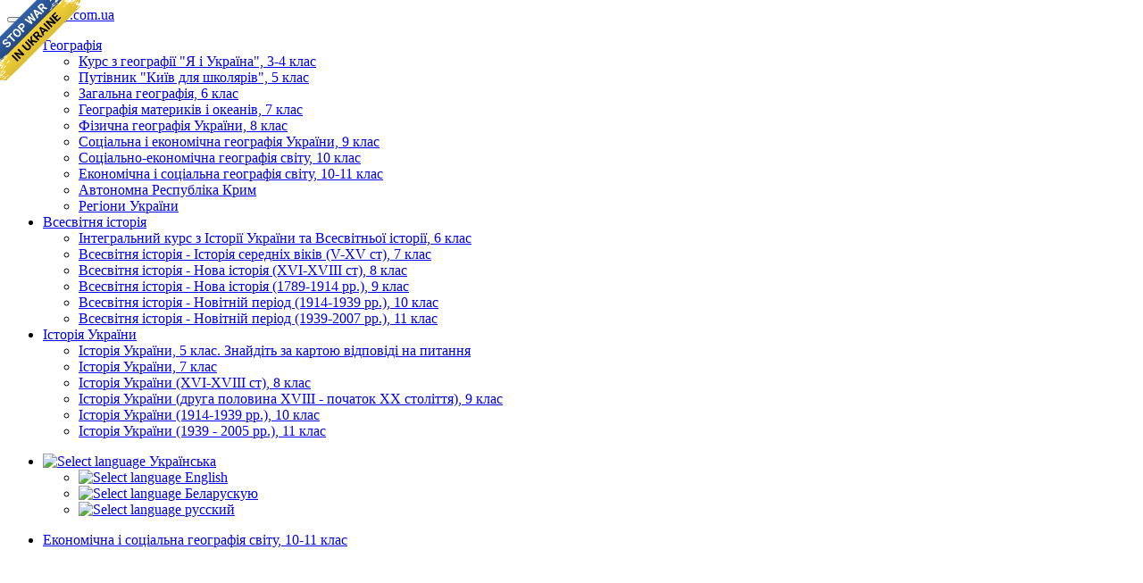

--- FILE ---
content_type: text/html; charset=utf-8
request_url: https://geomap.com.ua/uk-g11/1378.html
body_size: 11133
content:
<!DOCTYPE html>
<html lang="en">
<head>
  <meta charset="utf-8">
  <meta http-equiv="Cache-control" content="public">
  <meta http-equiv="X-UA-Compatible" content="IE=Edge">
  <meta name="viewport" content="width=device-width, initial-scale=1.0">
  <title>§ 28. Республіка Білорусь. Молдова. | Економічна і соціальна географія світу, 10-11 клас</title>
  <link rel="stylesheet" media="all" href="/css/bootstrap-3.3.7.min.css">
  <link rel="stylesheet" media="all" href="/css/ukrmap-2.min.css">
  <link rel="stylesheet" media="all" href="/css/photoswipe.css">
  <link rel="stylesheet" media="all" href="/css/pswp/default-skin.css">
  <link rel="apple-touch-icon" sizes="57x57" href="/css/favicon/apple-icon-57x57.png">
  <link rel="apple-touch-icon" sizes="60x60" href="/css/favicon/apple-icon-60x60.png">
  <link rel="apple-touch-icon" sizes="72x72" href="/css/favicon/apple-icon-72x72.png">
  <link rel="apple-touch-icon" sizes="76x76" href="/css/favicon/apple-icon-76x76.png">
  <link rel="apple-touch-icon" sizes="114x114" href="/css/favicon/apple-icon-114x114.png">
  <link rel="apple-touch-icon" sizes="120x120" href="/css/favicon/apple-icon-120x120.png">
  <link rel="apple-touch-icon" sizes="144x144" href="/css/favicon/apple-icon-144x144.png">
  <link rel="apple-touch-icon" sizes="152x152" href="/css/favicon/apple-icon-152x152.png">
  <link rel="apple-touch-icon" sizes="180x180" href="/css/favicon/apple-icon-180x180.png">
  <link rel="icon" type="image/png" sizes="192x192" href="/css/favicon/android-icon-192x192.png">
  <link rel="icon" type="image/png" sizes="32x32" href="/css/favicon/favicon-32x32.png">
  <link rel="icon" type="image/png" sizes="96x96" href="/css/favicon/favicon-96x96.png">
  <link rel="icon" type="image/png" sizes="16x16" href="/css/favicon/favicon-16x16.png">
  <link rel="manifest" href="/css/favicon/manifest.json">
  <meta name="msapplication-TileColor" content="#ffffff">
  <meta name="msapplication-TileImage" content="/css/favicon/ms-icon-144x144.png">
  <meta name="theme-color" content="#ffffff">
</head>
<body><script>
  (function(i,s,o,g,r,a,m){i['GoogleAnalyticsObject']=r;i[r]=i[r]||function(){
  (i[r].q=i[r].q||[]).push(arguments)},i[r].l=1*new Date();a=s.createElement(o),
  m=s.getElementsByTagName(o)[0];a.async=1;a.src=g;m.parentNode.insertBefore(a,m)
  })(window,document,'script','https://www.google-analytics.com/analytics.js','ga');

  ga('create', 'UA-6745874-37', 'auto');
  ga('send', 'pageview');

</script>
<a id="no-war-banner" href="https://savelife.in.ua/donate/#donate-army-card-monthly" class="em-ribbon" style="position: absolute; left:0; top:0; width: 90px; height: 90px; background: url('https://stfalcon.github.io/stopwar/img/stop-war-in-ukraine.png'); z-index: 100000; border: 0;" title="Зробіть щось, щоб зупинити цю війну! Росіяни вбивають наших дітей і мирне населення!" target="_blank"></a>
<div class="navbar navbar-default navbar-static-top">
  <div class="container">
    <button type="button" class="navbar-toggle" data-toggle="collapse" data-target=".navbar-responsive-collapse">
      <span class="icon-bar"></span>
      <span class="icon-bar"></span>
      <span class="icon-bar"></span>
    </button>
    <span class="navbar-brand hidden-xs"><a href="/">geomap.com.ua</a></span>
    <div class="navbar-collapse collapse navbar-responsive-collapse">
      <ul class="nav navbar-nav">
        <li class="dropdown active">
  <a href="/uk-g/" class="dropdown-toggle" data-toggle="dropdown">
    Географія <b class="caret"></b>
  </a>
  <ul class="dropdown-menu">
<li><a href="/uk-g4/">Курс з географії "Я і Україна", 3-4 клас</a></li><li><a href="/uk-gk/">Путівник "Київ для школярів", 5 клас</a></li><li><a href="/uk-g6/">Загальна географія, 6 клас</a></li><li><a href="/uk-g7/">Географія материків і океанів, 7 клас</a></li><li><a href="/uk-g8/">Фізична географія України, 8 клас</a></li><li><a href="/uk-g9/">Соціальна і економічна географія України, 9 клас</a></li><li><a href="/uk-g10/">Соціально-економічна географія світу, 10 клас</a></li><li><a href="/uk-g11/">Економічна і соціальна географія світу, 10-11 клас</a></li><li><a href="/uk-gc/">Автономна Республіка Крим</a></li><li><a href="/uk-gr/">Регіони України</a></li>  </ul>
</li>
<li class="dropdown">
  <a href="/uk-wh/" class="dropdown-toggle" data-toggle="dropdown">
    Всесвітня історія <b class="caret"></b>
  </a>
  <ul class="dropdown-menu">
<li><a href="/uk-wh6/">Інтегральний курс з Історії України та Всесвітньої історії, 6 клас</a></li><li><a href="/uk-wh7/">Всесвітня історія - Історія середніх віків (V-XV ст), 7 клас</a></li><li><a href="/uk-wh8/">Всесвітня історія - Нова історія (XVI-XVIII ст), 8 клас</a></li><li><a href="/uk-wh9/">Всесвітня історія - Нова історія (1789-1914 рр.), 9 клас</a></li><li><a href="/uk-wh10/">Всесвітня історія - Новітній період (1914-1939 рр.), 10 клас</a></li><li><a href="/uk-wh11/">Всесвітня історія - Новітній період (1939-2007 рр.), 11 клас</a></li>  </ul>
</li>
<li class="dropdown">
  <a href="/uk-uh/" class="dropdown-toggle" data-toggle="dropdown">
    Історія України <b class="caret"></b>
  </a>
  <ul class="dropdown-menu">
<li><a href="/uk-uh5/">Історія України, 5 клас. Знайдіть за картою відповіді на питання</a></li><li><a href="/uk-uh7/">Історія України, 7 клас</a></li><li><a href="/uk-uh8/">Історія України (XVI-XVIII ст), 8 клас</a></li><li><a href="/uk-uh9/">Історія України (друга половина XVIII - початок XX століття), 9 клас</a></li><li><a href="/uk-uh10/">Історія України (1914-1939 рр.), 10 клас</a></li><li><a href="/uk-uh11/">Історія України (1939 - 2005 рр.), 11 клас</a></li>  </ul>
</li>
      </ul>
      <ul class="nav navbar-nav navbar-right">
  <li class="dropdown">
    <a href="#" class="dropdown-toggle" data-toggle="dropdown">
      <img src="/css/images/blank.png" class="flag flag-uk" alt="Select language"/> Українська <b class="caret"></b>
    </a>
    <ul class="dropdown-menu">
          <li>
        <a href="/en-g11/1378.html">
          <img src="/css/images/blank.png" class="flag flag-en" alt="Select language"/>
          English        </a>
      </li>
          <li>
        <a href="/be-g11/1378.html">
          <img src="/css/images/blank.png" class="flag flag-be" alt="Select language"/>
          Беларускую        </a>
      </li>
          <li>
        <a href="/ru-g11/1378.html">
          <img src="/css/images/blank.png" class="flag flag-ru" alt="Select language"/>
          русский        </a>
      </li>
        </ul>
  </li>
</ul>
    </div>
  </div>
</div>
<div class="navbar-default navbar-lower">
  <div class="container container-navbar-lower">
    <ul class="nav navbar-nav-lower">
      <li><a href="/uk-g11/">Економічна і соціальна географія світу, 10-11 клас</a></li>
    </ul>
  </div>
</div>
<div class="container container-main">
  <div class="row">
    <div class="col-lg-12">
<a href="https://send.monobank.ua/jar/52qosdWgci" target="_blank">&#128666; &#128641; Збираємо на пікап та ремонт дрона аутел</a>
<br/>
<br/>

<div class="video-row">
  <iframe width="240" height="180" src="https://www.youtube.com/embed/bQ0X8_xPWUo" frameborder="0" allowfullscreen></iframe>
  <iframe width="240" height="180" src="https://www.youtube.com/embed/ZVF-GQOah00" frameborder="0" allowfullscreen></iframe>
  <iframe width="240" height="180" src="https://www.youtube.com/embed/8iAkKDlHTj8" frameborder="0" allowfullscreen></iframe>
  <iframe width="240" height="180" src="https://www.youtube.com/embed/Yo39Ct6ZZcU" frameborder="0" allowfullscreen></iframe>
  <iframe width="240" height="180" src="https://www.youtube.com/embed/kMb5PaTDGN0" frameborder="0" allowfullscreen></iframe>
  <iframe width="240" height="180" src="https://www.youtube.com/embed/suFyosoRPWM" frameborder="0" allowfullscreen></iframe>

  <iframe width="240" height="180" src="https://www.youtube.com/embed/F7AdB4OZQic" frameborder="0" allowfullscreen></iframe>
  <iframe width="240" height="180" src="https://www.youtube.com/embed/zH6dYLC4pJE" frameborder="0" allowfullscreen></iframe>
  <iframe width="240" height="180" src="https://www.youtube.com/embed/ricgciaOZCA" frameborder="0" allowfullscreen></iframe>
  <iframe width="240" height="180" src="https://www.youtube.com/embed/OZI-bSw1TyU" frameborder="0" allowfullscreen></iframe>
  <iframe width="240" height="180" src="https://www.youtube.com/embed/_UBdQnnM_dM" frameborder="0" allowfullscreen></iframe>
  <iframe width="240" height="180" src="https://www.youtube.com/embed/M1sQScr2gjw" frameborder="0" allowfullscreen></iframe>
  <iframe width="240" height="180" src="https://www.youtube.com/embed/8Oo28M6ny6g" frameborder="0" allowfullscreen></iframe>
</div>

<a href="https://send.monobank.ua/jar/4GN68cZroo" target="_blank">&#9937; &#128737; &#129406; Шоломи, форма, взуття</a>
<br/>
<h1>§ 28. Республіка Білорусь. Молдова. <i style="color:grey;">(підручник)</i></h1><div style="float:left;margin:25px 25px 25px 0px;" class="hidden-sm hidden-xs">
<script async src="//pagead2.googlesyndication.com/pagead/js/adsbygoogle.js"></script>
<!-- ukrmap_soa_300x600 -->
<ins class="adsbygoogle"
     style="display:inline-block;width:300px;height:600px"
     data-ad-client="ca-pub-1279458121635194"
     data-ad-slot="9269291196"></ins>
<script>
(adsbygoogle = window.adsbygoogle || []).push({});
</script>
</div>
<div style="float:right;margin:25px 0 25px 25px;" class="hidden-xs">
<script async src="//pagead2.googlesyndication.com/pagead/js/adsbygoogle.js"></script>
<!-- ukrmap_soa_300x250 -->
<ins class="adsbygoogle"
     style="display:inline-block;width:300px;height:250px"
     data-ad-client="ca-pub-1279458121635194"
     data-ad-slot="1746024390"></ins>
<script>
(adsbygoogle = window.adsbygoogle || []).push({});
</script>
</div>
<p><strong>§ 28. Республіка Білорусь. Молдова.</strong></p>
<div align="center"><strong>Пригадайте</strong></div>
<p>
<img src="/images/g11b/g10-11_28_files/quest.jpg" alt="?" style="float: left;" height="72" hspace="12" width="72">
<em>
<ol start="1" style="list-style: decimal inside none;">
    <li>Які особливості географічного положення мають країни?</li>
    <li>Які країни є найбільшими економічними партнерами Молдови та Білорусі?</li>
    <li>Чи забезпечують країни ресурсні потреби економіки власними силами?</li>
</ol> 
</em></p><br>

<p><strong>Візитна картка</strong></p>
<p><strong>Площа</strong>:207,6 тис км2</p>
<p><strong>Населення</strong>:9 649 000 (2010)</p>
<p><strong>Столиця</strong>:Мінськ</p>
<p><strong>Офіційна назва</strong>:Республіка Білорусь</p>
<p><strong>Державний устрій</strong>:республіка</p>
<p><strong>Законодавчій орган</strong>:двопалатний парламент</p>
<p><strong>Глава держави</strong>:президент</p>
<p><strong>Адміністративний устрій</strong>:6 областей, 117 районів</p>
<p><strong>Поширені релігії</strong>:християнство (православні, католики)</p>
<p><strong>Член</strong> ООН, СНД, Ради Європи</p>
<p><strong>Державне свято</strong>:День Республіки – 3 липня (День звільнення Білорусі від фашистів)</p>

<p><strong>ЕГП та природно-ресурсний потенціал</strong>. Білорусь 
розташована на сході Європи та межує з Росією, Польщею, Україною, Литвою
 й Латвією. Розвинута транспортна система, що забезпечує вигоди 
транзитного положення між Центральною та Східною Європою, компенсує 
відсутність виходу до моря.</p>
 Клімат помірний, помірно континентальний перехідний від морського до 
континентального з холодними зимами, прохолодним і вологим літом. 
Середня кількість опадів від 500 до 700 мм. на рік перевищує 
випаровуваність і сприяє заболочуванню значних ділянок. Більше третини 
території займають болота, головним чином поширені в Поліссі. 
Сільськогосподарські угіддя розширено за рахунок меліоративних робіт.
<p>Велика частина території – рівнинна із багаточисельними слідами 
льодовикової діяльності. На північному заході розташовані моренних 
пасма, що є частиною Балтійського моренного пасма, а між ними – 
заболочені низини. Основні річки: Дніпро (з притоками Березіна, 
Пріп’ять), Західна Двіна, Німан (з притокою Вілія), Західний Буг, понад 
10 тис. озер. Мішані ліси займають близько третини території, значна 
частина них є природно-заповідним фондом республіки. Сосна, ялина та 
інші хвойні породи складають майже третину вкритої лісом площі, на 
півдні розповсюджені дуб, граб, клен, ясен.</p>
<p>Серед корисних копалин незначна кількість нафтового і природного 
газу, граніт, доломітизований вапняк, мергель, крейда, пісок, гравій, 
глина.</p>
<p>Майже чверть території Білорусі розташовано в зоні радіоактивного зараження внаслідок аварії на Чорнобильській АЕС у 1986 р.</p>
<p>Населення країни розміщено рівномірно. 78 % населення складають 
білоруси, 13 % – росіяни, 4 % – поляки, 3 % – українці. В містах живе 71
 % населення, чверть його припадає на столицю. Офіційні мови – 
білоруська та російська. 70 % віруючих – православні християни, близько 
20 % - католики, інші – уніати та юдеї.</p>
<p>Мінськ, столиця республіки, місто в центральній частині країни, на 
річці Свіслочь (басейн Дніпра). Перше письмове повідомлення про Мінськ 
зустрічається в «Повести временных лет» (1067) у зв’язку з міжусобними 
війнами російських князів.</p> 
<p>Це – найбільший промисловий центр з розвиненим машинобудуванням і 
металообробкою (автомобільний, моторний, підшипниковий заводи, завод 
колісних тягачів, «Мотовело», виробниче об’єднання «Белавтомаз», 
Мінський тракторний завод); виробництвом верстатів і автоматичних ліній,
 годинників, телевізорів, радіоприймачів, побутових холодильників (завод
 холодильників «Атлант», завод телевізорів «Горизонт», електротехнічний 
завод, науково-виробниче об’єднання «Агат»); легкою («Мілавіца», 
«Елема»), харчовосмаковою, хіміко-фармацевтичною та хімічною, 
поліграфічною промисловістю, виробництвом будматеріалів («Керамін»).</p>
<p>Гомель, місто на південному сході країни, порт на річці Сож. Одне з 
давніх міст Білорусі, виник в кінці 1-го тисячоліття н.е. Вперше 
згаданий в Іпатіївському літописі як володіння чернігівського князя. 
Великий індустріальний центр, де працюють підприємства 
сільськогосподарського машинобудування, станко- і приладобудування, 
лісової, деревообробної, легкої, харчової промисловості. Найбільші з 
них: «Гомсільмаш» (зерно- і кормозбиральна сільськогосподарська 
техніка), «Гомельскло» (вироби із скла), «Гомельдрев» (корпусні та м’які
 меблі), підприємство з обробки алмазів «Кристал», «Білорусьнафта» 
(розвідка й видобуток нафти).</p>
<p>Вітебськ, місто в північно-східній частині Білорусі, пристань на 
Західній Двині. Отримав свою назву від річки Вітьба, на березі якої 
виник. Вперше в староруських літописах згадується у 1021 р. 
Основні галузі: машинобудування та металообробка (заводи 
верстатобудівний, верстатів, мотороремонтний); приладобудування (завод 
годинникових деталей, телевізійний); легка промисловість 
(панчішно-трикотажний, текстильний, взуттєвий комбінати); деревообробка 
(меблева фабрика, деревообробний комбінат); харчова промисловість 
(м’ясокомбінат, комбінат молочних і хлібопродуктів, рибозавод).</p>
<p><strong>Економіка.</strong> Білорусь – індустріально-аграрна країна. 
ВВП на душу населення складає близько 6100 $. Урядова статистика вказує,
 що приріст ВВП останніми роками досягав більше 8 %. До складу ВВП 
сільське господарство дає 8,4 %, промисловість – 41,5 %, сфера послуг – 
50,1 %.</p>
<p><strong>Промисловість</strong>. Білорусь зберігає потужний комплекс 
оброблювальних галузей промисловості, що орієнтуються на використання 
кваліфікованих кадрів: авто- і тракторобудування (Мінськ, Жодіно, 
Могильов), приладобудування, радіоелектроніка, виробництво побутової 
техніки (холодильники «Атлант») (Мінськ, Вітебськ, Гомель, Мозир, Брест,
 Ліда), верстатобудування (Мінськ, Вітебськ, Гомель, Пінськ, Орша, 
Молодечно). Розвинено легку, в тому числі трикотажну, лляну, 
шкіряно-взуттєву, харчову (м’ясна, молочна, маслосироробна, консервна та
 ін.), лісову та деревообробну промисловість. Майже половина випуску 
продукції названих галузей припадає на підприємства столиці.</p>
<p>Територію Білорусі перетинають потужні нафто- та газопроводи з Росії 
до Європи. На їхній базі працюють нафтохімічні заводи Мозиря та 
Новополоцька. Крім того. гірничо-хімічна промисловість використовує 
частково власні солі та сировину для виробництва мінеральних добрив 
(калійні – Солігорськ, фосфатні – Гомель, азотні – Гродно).</p>
<p>Підприємства легкої промисловоісті працюють на власній і на довізній 
сировині. У Мінську, Вітебську, Гродно, Могильові, Бобруйську 
розташовано текстильні, швейні, трикотажні, взуттєві та інші виробництва
 легкої промисловості. </p>
<p><strong>Сільське господарство.</strong> У багатогалузевому сільському
 господарстві використовується понад 30 % території країни, луки й 
пасовища займають близько 14 %. Вирощують картоплю (перше місце серед 
країн СНД з виробництва на душу населення), зернові культури (жито, 
ячмінь, пшениця, овес, гречка). Білорусь посідає 2-е місце в СНД після 
Казахстану з виробництва пшениці на душу населення. Значні площі зайняті
 під льон-довгунець, цукровий буряк тощо. Розвинено молочно-м’ясне 
скотарство, свинарство, птахівництво. 80 % вартості 
сільськогосподарської продукції дає тваринництво.</p>
<p><strong>Транспорт.</strong> В країні є всі види транспорту, крім 
морського. Основні види: автомобільний, залізничний і трубопровідний. 
Міжнародний аеропорт працює в Мінську,. Трубопроводами транспортують 
газ, нафту та очищену продукцію.</p>
<p>Залізниці складають понад 5,5 тис. км. Шосейних доріг –  94,7 км.</p>
<p><strong>Зовнішньоекономічні зв’язки.</strong> Білорусь експортує 
машини та устаткування, продукцію хімічної промисловості, метали, 
тканини, харчові продукти, ліс, будівельні матеріали, лляний трикотаж, 
мінеральні добрива. Основними експортними партнерами є Росія, 
Нідерланди, Велика Британія, Україна, Польща, Латвія.
Імпортується мінеральна продукція, машини й устаткування, хімікати, 
харчові продукти, нафтопродукти, метали з Росії, Німеччини, України.</p>

<table border="1" cellpadding="0" cellspacing="0" width="100%">
  <tbody><tr>
    <td valign="top" width="672"><p><strong><em><u></u></em></strong></p>
		<p><strong><em><u>Словник термінів і понять </u></em></strong></p>
        <img src="/images/g11b/g10-11_28_files/book.jpg" alt="" align="left" height="76" hspace="12" width="84">
		<p><strong>Меліорація</strong><em>(лат. melioratio – поліпшення), 
система організаційно-господарських і технічних заходів щодо поліпшення 
умов земель з метою найбільш ефективного їх використання. Види 
меліорації: зрошування, осушення, хімічна меліорація, 
агролісомеліорація.</em></p>
	</td>
  </tr>
</tbody></table>

<p><strong>Молдова</strong></p>

<p><strong>Візитна картка</strong></p>
<p><strong>Площа</strong>:33,7 тис. км2</p>
<p><strong>Населення</strong>:4 321 000 (2010)</p>
<p><strong>Столиця</strong>:Кишинів</p>
<p><strong>Офіційна назва</strong>:республіка Молдова</p>
<p><strong>Державний устрій</strong>:парламентська республіка</p>
<p><strong>Законодавчій орган</strong>:однопалатний парламент</p>
<p><strong>Глава держави</strong>:президент</p>
<p><strong>Адміністративний устрій</strong>:унітарна республіка</p>
<p><strong>Поширені релігії</strong>:християнство (православні)</p>
<p><strong>Член</strong> ООН</p>
<p><strong>Державне свято</strong>:День незалежності (27 серпня)</p>


<p><strong>ЕГП та природно-ресурсний потенціал.</strong> Молдова межує з
 Румунією та Україною й не має виходу в море. Основний ландшафт країни –
 горбиста рівнина, розітнута річковими долинами та балками; найбільш 
піднесена в центральній частині. Клімат помірний континентальний з 
помірними зимами, теплим літом, сприятливий для розвитку землеробства.</p>
<p><strong>Головні річки</strong>: Дністер і Прут. Багато заплавних 
озер. Велика частина степів і лісостепів із чорноземними родючими 
ґрунтами розорана. Широколистяні ліси, в яких ростуть дуб, ясен, граб, 
бук і липа, займають близько 9 % території країни. Корисні копалини дуже
 обмежені, є лігніти, фосфорити, гіпс, вапняк.</p>
<p><strong>Населення. </strong>Тривалість життя населення складає в Молдові для чоловіків – 60 років, для жінок – 69 років.</p>
<p><strong>Основна народність</strong> – молдавани, які складають майже 
78 % населення, інші – українці, росіяни, гагаузи, євреї, болгари. 
Більшість віруючих, понад 98 % – православні християни. Молдова не 
занадто урбанізована країна, міське населення складає тут лише 52 %, а 
середня щільність населення – одна з найбільших у Європі: 131,2 чол. на 
км2. Більшість українців і росіян живуть в містах. Це пов’язано з 
розвитком промисловості за часів СРСР, коли для розвитку 
машинобудування, легкої та харчової промисловості залучали спеціалістів з
 інших союзних республік.</p>
<p><strong>Державна мова в країні</strong> – молдавська, а в 
Придністров’ї державними вважаються молдавська, російська й українська 
мови. Найбільші міста: Кишинів, Бендери, Тирасполь, Рибниця.</p>
<p>Кишинів, відоме з 1466 р. місто на річці Бик. Великий промисловий 
центр країни з підприємствами машинобудування, виноробної, 
плодоовочевої, консервної, тютюнової, легкої, хімічної та деревообробної
 промисловості, найбільший науковий та культурний центр (університет, 
вузи, театри, музеї).</p>
<p>Бендери, пристань на річці Дністер. Було засновано на межі XIIV-XV 
ст. в період турецького владицтва на території сучасної Молдови.</p>
<p>Великий залізничний вузол з розвиненою легкою, харчовою, 
деревообробною промисловістю. Машинобудування представлене заводами 
«Електроапаратура», кабельним, судноремонтно-суднобудівельним та іншими.
Бендери – батьківщина академіка Льва Семеновича Берга, Президента 
географічного товариства СРСР, вченого зі світовим ім’ям.</p>
<p>Тирасполь, місто, пристань на лівому березі річки Дністер. Засновано 
за наказом О.В. Суворова у 1792 р. після закінчення російсько-турецької 
війни.</p>
<p>В місті є консервний, плодоовочевий, винно-коньячний заводи, 
підприємства машинобудівної, легкої (текстильна, швейна, меблева), 
хімічної, деревообробної промисловості.</p>
<p>З 1990 р. Тирасполь є адміністративним центром невизнаної 
Придністровської Молдавської Республіки. Символ міста – встановлений у 
1979 р. дев’ятиметровий пам’ятник засновникові міста Суворову.</p>
<p><strong>Економіка.</strong> Молдова – молода постсоціалістична 
держава, яка посідає за рівнем розвитку одне з останніх місць в Європі. 
ВВП на душу населення є одним з найнижчих в країнах СНД і в Європі та 
становить 2380$, до його складу сільське господарство дає 17,3 %, 
промисловість – 21,5 %, сфера послуг – 61,2 %. Економіка залежить від 
сільського господарства. Молдова повинна імпортувати майже 100 % 
енергоресурсів.</p>
<p><strong>Промисловість.</strong> За роки соціалізму промисловість 
розвивалася на ресурсах і сировині, що постачалися з інших республік 
Радянського Союзу. Після отримання незалежності в країні «вижила» в 
основному лише харчова промисловість, представлена численними 
підприємствами, що випускають вина, консерви, цукор, рослинну олію та 
інші харчові продукти.</p>
<p>У кращому положенні знаходяться підприємства Придністров’я, де 
існували одні з передових в складі СРСР підприємств легкої 
промисловості, особливо трикотажної.</p>
<p>Потреби сільськогосподарського виробництва та харчової промисловості 
забезпечує машинобудування республіки, що в свою чергу забезпечує 
сировиною потужний переробний комплекс, представлений виноробною, 
хлібопекарською, борошномельно-круп’яною, тютюновою, 
парфумерно-косметичною промисловістю.
</p>
<p><strong>Сільське господарство.</strong> Родючі ґрунти та м’який 
клімат сприяли розвитку сільського господарства. Виноградарство – 
найважливіша галузь національної економіки. Антиалкогольна компанія 
Радянського уряду завдала виноградникам значних збитків, призвела до 
занепаду виноробної промисловості. Значні площі чорноземів створюють 
гарні умови для розвитку хліборобства. Головні зернові культури – озима 
пшениця та кукурудза. Пшениця йде на внутрішній ринок, а кукурудза 
експортується. Розвинено овочівництво, садівництво, вирощують технічні 
культури: цукрові буряки, картоплю, соняшник, кормові та ефіроолійні 
культури, ягоди.</p>
<p><strong>Тваринництво</strong> має м’ясо-молочне спрямування, 
розводять переважно велику рогату худобу, овець та кіз. Каракулеві та 
цигейкові породи овець розводять на півдні країни.</p>
<p><strong>Транспорт.</strong> Із своїми основними торгівельними 
партнерами Молдова зв’язана автомобільними та залізничними шляхами. Для 
внутрішніх перевезень використовують річки Дністер і Прут. В столиці 
працює міжнародний аеропорт.</p>
<p><strong>Зовнішньоекономічні зв’язки.</strong> Основні експортні 
товари країни: харчові продукти, тканини, вина, машини й текстильна 
продукція. Головними торговельними партнерами є Росія, Румунія, Італія, 
Україна, Німеччина, Польща, Білорусь. Господарство країни залежить від 
імпортного палива, мінеральної продукції, машин і устаткування, чорних 
металів. Їх імпортують із Росії, України, Румунії, Німеччини, Італії, 
Польщі.
</p>
<ul class="pager">
      <li class="previous"><a href="/uk-g11/1377.html">&larr; § 27. Російська Федерація.</a></li>
        <li class="next"><a href="/uk-g11/1379.html">§ 29. Польща. &rarr;</a></li>
  </ul>

        </div>
      </div><!--/row-->
    </div> <!-- /container -->
    <script src="/js/jquery-2.1.3.min.js"></script>
    <script src="/js/bootstrap-3.3.7.min.js"></script>
    <script src="/js/photoswipe.min.js"></script>
    <script src="/js/photoswipe-ui-default.min.js"></script>
    <script src="/js/gallery.js"></script>
    <script type="text/javascript">
      if (window.location.host === 'geomap.com.ua' && window.location.protocol !== 'https:') {
        window.location.protocol = 'https:'
      }
    </script>
  </body>
</html>


--- FILE ---
content_type: text/html; charset=utf-8
request_url: https://www.google.com/recaptcha/api2/aframe
body_size: 252
content:
<!DOCTYPE HTML><html><head><meta http-equiv="content-type" content="text/html; charset=UTF-8"></head><body><script nonce="DDHcNNSVBKS_kCeVf7Y5xQ">/** Anti-fraud and anti-abuse applications only. See google.com/recaptcha */ try{var clients={'sodar':'https://pagead2.googlesyndication.com/pagead/sodar?'};window.addEventListener("message",function(a){try{if(a.source===window.parent){var b=JSON.parse(a.data);var c=clients[b['id']];if(c){var d=document.createElement('img');d.src=c+b['params']+'&rc='+(localStorage.getItem("rc::a")?sessionStorage.getItem("rc::b"):"");window.document.body.appendChild(d);sessionStorage.setItem("rc::e",parseInt(sessionStorage.getItem("rc::e")||0)+1);localStorage.setItem("rc::h",'1768665224863');}}}catch(b){}});window.parent.postMessage("_grecaptcha_ready", "*");}catch(b){}</script></body></html>